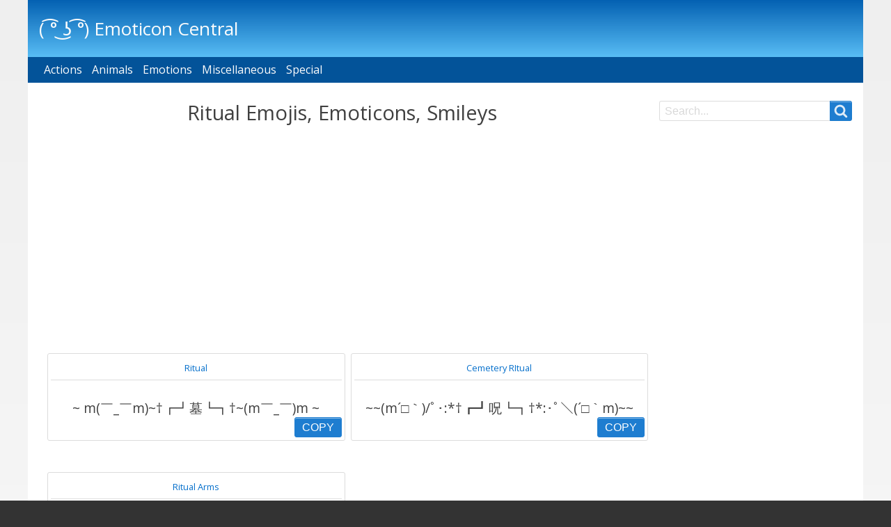

--- FILE ---
content_type: text/html; charset=UTF-8
request_url: https://emoticoncentral.com/category/ritual
body_size: 5417
content:
<!DOCTYPE HTML>
<html lang="en-us" class="no-js adaptivetheme">
<head>
<meta charset="utf-8">
<meta name="viewport" content="width=device-width, initial-scale=1">
<meta property="og:locale" content="en_US" />
<meta property="og:type" content="website" />
<meta property="og:title" content="Ritual — ( ͡° ͜ʖ ͡°) Emoticon Central" />
<meta property="og:url" content="https://emoticoncentral.com/category/ritual" />
<meta property="og:site_name" content="( ͡° ͜ʖ ͡°) Emoticon Central" />
<title>Ritual — ( ͡° ͜ʖ ͡°) Emoticon Central</title>
<link rel="stylesheet" href="/style.css" />
<link rel='stylesheet' href='//fonts.googleapis.com/css?family=Open+Sans' type='text/css' />
<link href="/themes/pixture_emo/images/touch-icons/Icon-76-2x.png" rel="apple-touch-icon" sizes="152x152" />
<link href="/themes/pixture_emo/images/touch-icons/Icon-60-2x.png" rel="apple-touch-icon" sizes="120x120" />
<link href="/themes/pixture_emo/images/touch-icons/Icon-76.png" rel="apple-touch-icon" sizes="76x76" />
<link href="/themes/pixture_emo/images/touch-icons/Icon-60.png" rel="apple-touch-icon" sizes="60x60" />
<link href="/themes/pixture_emo/images/touch-icons/Icon-60.png" rel="shortcut icon" />
<link rel="shortcut icon" href="/sites/default/files/favicon.ico" type="image/vnd.microsoft.icon" />
<link rel="canonical" href="https://emoticoncentral.com/category/ritual" />
<script async src="https://pagead2.googlesyndication.com/pagead/js/adsbygoogle.js?client=ca-pub-1048206867343408" crossorigin="anonymous"></script></head>
<body role="document" class="user-logged-out path-frontpage theme-name--pixture-emo">
<div class="page">
<header class="l-pr page__row pr-header" role="banner" id="masthead">
<div class="l-rw regions container pr-header__rw arc--1 hr--1" data-at-regions="">
<div  data-at-region="region-header-first" class="l-r region pr-header__header-first"><div id="block-pixture-emo-branding" class="block block-branding block-system block-system-branding-block">
<div class="block__inner block-branding__inner">
<div class="block__content block-branding__content site-branding"><span class="site-branding__text"><strong class="site-branding__name"><a href="/" title="Home" itemprop="url" rel="home" class="site-branding__name-link">( ͡° ͜ʖ ͡°) Emoticon Central</a></strong></span></div></div>
</div>
</div>
</div>
</header>
<div class="l-pr page__row pr-navbar" id="navbar">
<div class="l-rw regions container pr-navbar__rw arc--1 hr--1" data-at-regions="">
<div  data-at-region="region-navbar" class="l-r region pr-navbar__navbar"><nav role="navigation" aria-labelledby="block-pixture-emo-main-menu-menu" id="block-pixture-emo-main-menu" class="rm-block rm-config-provider--system rm-plugin-id--system-menu-blockmain js-hide">
<div class="rm-block__inner">
<div class="rm-toggle">
<button href="#rm-content" class="rm-toggle__link un-button" role='button' aria-controls="rm-content" aria-expanded="false">
<svg class="rm-toggle__icon" viewBox="0 0 1792 1792" preserveAspectRatio="xMinYMid meet"><path d="M1664 1344v128q0 26-19 45t-45 19h-1408q-26 0-45-19t-19-45v-128q0-26 19-45t45-19h1408q26 0 45 19t19 45zm0-512v128q0 26-19 45t-45 19h-1408q-26 0-45-19t-19-45v-128q0-26 19-45t45-19h1408q26 0 45 19t19 45zm0-512v128q0 26-19 45t-45 19h-1408q-26 0-45-19t-19-45v-128q0-26 19-45t45-19h1408q26 0 45 19t19 45z"/></svg>
<span class="rm-toggle__label" id="block-pixture-emo-main-menu-menu">Main menu</span>
</button>
</div><div class="rm-block__content" id="rm-content">
<ul class="menu odd menu-level-1 menu-name--main">
<li class="menu__item is-parent menu__item--expanded menu__item-title--actions" id="mlid-actions"><span class="menu__link--wrapper is-parent__wrapper"><a href="/category/actions" class="menu__link">Actions</a></span><ul class="menu is-child even menu-level-2">
<li class="menu__item menu__item-title--fighting" id="mlid-fighting"><span class="menu__link--wrapper"><a href="/category/fighting" class="menu__link">Fighting</a></span></li>
<li class="menu__item menu__item-title--flipping-off" id="mlid-flipping-off"><span class="menu__link--wrapper"><a href="/category/flipping" class="menu__link">Flipping Off</a></span></li>
<li class="menu__item menu__item-title--music" id="mlid-music"><span class="menu__link--wrapper"><a href="/category/music" class="menu__link">Music</a></span></li>
<li class="menu__item menu__item-title--running" id="mlid-running"><span class="menu__link--wrapper"><a href="/category/running" class="menu__link">Running</a></span></li>
<li class="menu__item menu__item-title--sleeping" id="mlid-sleeping"><span class="menu__link--wrapper"><a href="/category/sleeping" class="menu__link">Sleeping</a></span></li>
<li class="menu__item menu__item-title--sports" id="mlid-sports"><span class="menu__link--wrapper"><a href="/category/sports" class="menu__link">Sports</a></span></li>
<li class="menu__item menu__item-title--table-flipping" id="mlid-table-flipping"><span class="menu__link--wrapper"><a href="/category/table-flipping" class="menu__link">Table Flipping</a></span></li>
<li class="menu__item menu__item-title--thinking" id="mlid-thinking"><span class="menu__link--wrapper"><a href="/category/thinking" class="menu__link">Thinking</a></span></li></ul></li>
<li class="menu__item is-parent menu__item--expanded menu__item-title--animals" id="mlid-animals"><span class="menu__link--wrapper is-parent__wrapper"><a href="/category/animals" class="menu__link">Animals</a></span><ul class="menu is-child even menu-level-2">
<li class="menu__item menu__item-title--cats" id="mlid-cats"><span class="menu__link--wrapper"><a href="/category/cats" class="menu__link">Cats</a></span></li>
<li class="menu__item menu__item-title--dogs" id="mlid-dogs"><span class="menu__link--wrapper"><a href="/category/dogs" class="menu__link">Dogs</a></span></li>
<li class="menu__item menu__item-title--other-animals" id="mlid-other-animals"><span class="menu__link--wrapper"><a href="/category/other-animals" class="menu__link">Other Animals</a></span></li>
<li class="menu__item menu__item-title--pigs" id="mlid-pigs"><span class="menu__link--wrapper"><a href="/category/pigs" class="menu__link">Pigs</a></span></li>
<li class="menu__item menu__item-title--sea-creatures" id="mlid-sea-creatures"><span class="menu__link--wrapper"><a href="/category/sea-creatures" class="menu__link">Sea Creatures</a></span></li></ul></li>
<li class="menu__item is-parent menu__item--expanded menu__item-title--emotions" id="mlid-emotions"><span class="menu__link--wrapper is-parent__wrapper"><a href="/category/emotions" class="menu__link">Emotions</a></span><ul class="menu is-child even menu-level-2">
<li class="menu__item menu__item-title--angry" id="mlid-angry"><span class="menu__link--wrapper"><a href="/category/angry" class="menu__link">Angry</a></span></li>
<li class="menu__item menu__item-title--confused" id="mlid-confused"><span class="menu__link--wrapper"><a href="/category/confused" class="menu__link">Confused</a></span></li>
<li class="menu__item menu__item-title--crazy" id="mlid-crazy"><span class="menu__link--wrapper"><a href="/category/crazy" class="menu__link">Crazy</a></span></li>
<li class="menu__item menu__item-title--excited" id="mlid-excited"><span class="menu__link--wrapper"><a href="/category/excited" class="menu__link">Excited</a></span></li>
<li class="menu__item menu__item-title--happy" id="mlid-happy"><span class="menu__link--wrapper"><a href="/category/happy" class="menu__link">Happy</a></span></li>
<li class="menu__item menu__item-title--hurt" id="mlid-hurt"><span class="menu__link--wrapper"><a href="/category/hurt" class="menu__link">Hurt</a></span></li>
<li class="menu__item menu__item-title--love" id="mlid-love"><span class="menu__link--wrapper"><a href="/category/love" class="menu__link">Love</a></span></li>
<li class="menu__item menu__item-title--meh" id="mlid-meh"><span class="menu__link--wrapper"><a href="/category/meh" class="menu__link">Meh</a></span></li>
<li class="menu__item menu__item-title--sad" id="mlid-sad"><span class="menu__link--wrapper"><a href="/category/sad" class="menu__link">Sad</a></span></li>
<li class="menu__item menu__item-title--smug" id="mlid-smug"><span class="menu__link--wrapper"><a href="/category/smug" class="menu__link">Smug</a></span></li>
<li class="menu__item menu__item-title--successful" id="mlid-successful"><span class="menu__link--wrapper"><a href="/category/successful" class="menu__link">Successful</a></span></li>
<li class="menu__item menu__item-title--surprised" id="mlid-surprised"><span class="menu__link--wrapper"><a href="/category/surprised" class="menu__link">Surprised</a></span></li>
<li class="menu__item menu__item-title--thankful" id="mlid-thankful"><span class="menu__link--wrapper"><a href="/category/thankful" class="menu__link">Thankful</a></span></li>
<li class="menu__item menu__item-title--worried" id="mlid-worried"><span class="menu__link--wrapper"><a href="/category/worried" class="menu__link">Worried</a></span></li></ul></li>
<li class="menu__item is-parent menu__item--expanded menu__item-title--miscellaneous" id="mlid-miscellaneous"><span class="menu__link--wrapper is-parent__wrapper"><a href="/category/miscellaneous" class="menu__link">Miscellaneous</a></span><ul class="menu is-child even menu-level-2">
<li class="menu__item menu__item-title--characters" id="mlid-characters"><span class="menu__link--wrapper"><a href="/category/characters" class="menu__link">Characters</a></span></li>
<li class="menu__item menu__item-title--classic" id="mlid-classic"><span class="menu__link--wrapper"><a href="/category/classic" class="menu__link">Classic</a></span></li>
<li class="menu__item menu__item-title--creepy" id="mlid-creepy"><span class="menu__link--wrapper"><a href="/category/creepy" class="menu__link">Creepy</a></span></li>
<li class="menu__item menu__item-title--cute" id="mlid-cute"><span class="menu__link--wrapper"><a href="/category/cute" class="menu__link">Cute</a></span></li>
<li class="menu__item menu__item-title--dead" id="mlid-dead"><span class="menu__link--wrapper"><a href="/category/dead" class="menu__link">Dead</a></span></li>
<li class="menu__item menu__item-title--evil" id="mlid-evil"><span class="menu__link--wrapper"><a href="/category/evil" class="menu__link">Evil</a></span></li>
<li class="menu__item menu__item-title--guns-shooting" id="mlid-guns-shooting"><span class="menu__link--wrapper"><a href="/category/gunsshooting" class="menu__link">Guns/Shooting</a></span></li>
<li class="menu__item menu__item-title--holidays-and-events" id="mlid-holidays-and-events"><span class="menu__link--wrapper"><a href="/category/holidays-and-events" class="menu__link">Holidays and Events</a></span></li>
<li class="menu__item menu__item-title--mobs" id="mlid-mobs"><span class="menu__link--wrapper"><a href="/category/mobs" class="menu__link">Mobs</a></span></li>
<li class="menu__item menu__item-title--nsfw" id="mlid-nsfw"><span class="menu__link--wrapper"><a href="/category/nsfw" class="menu__link">NSFW</a></span></li>
<li class="menu__item menu__item-title--objects" id="mlid-objects"><span class="menu__link--wrapper"><a href="/category/objects" class="menu__link">Objects</a></span></li>
<li class="menu__item menu__item-title--other" id="mlid-other"><span class="menu__link--wrapper"><a href="/category/other" class="menu__link">Other</a></span></li>
<li class="menu__item menu__item-title--words" id="mlid-words"><span class="menu__link--wrapper"><a href="/category/words" class="menu__link">Words</a></span></li></ul></li>
<li class="menu__item is-parent menu__item--expanded menu__item-title--special" id="mlid-special"><span class="menu__link--wrapper is-parent__wrapper"><a href="/lenny-double-helix" class="menu__link">Special</a></span><ul class="menu is-child even menu-level-2">
<li class="menu__item menu__item-title--full-size-lenny" id="mlid-full-size-lenny"><span class="menu__link--wrapper"><a href="/full-size-lenny" class="menu__link">Full Size Lenny</a></span></li>
<li class="menu__item menu__item-title--lenny-double-helix" id="mlid-lenny-double-helix"><span class="menu__link--wrapper"><a href="/lenny-double-helix" class="menu__link">Lenny Double Helix</a></span></li>
<li class="menu__item menu__item-title--pokémon-emoticons" id="mlid-pokémon-emoticons"><span class="menu__link--wrapper"><a href="/category/pokemon" class="menu__link">Pokémon Emoticons</a></span></li></ul></li></ul></div></div>
</nav>
</div>
</div>
</div>
<div class="l-pr page__row pr-highlighted" id="highlighted">
<div class="l-rw regions container pr-highlighted__rw arc--1 hr--1" data-at-regions="">
<div  data-at-region="region-highlighted" class="l-r region pr-highlighted__highlighted">
</div>
</div>
</div>
<div class="l-pr page__row pr-main regions-multiple" id="main-content">
  <div class="l-rw regions container pr-main__rw arc--2 hr--1-3" data-at-regions="">
	<div  data-at-region="region-content" class="l-r region pr-main__content">
		<div id="block-pixture-emo-page-title" class="block block-config-provider--core block-plugin-id--page-title-block"><div class="block__inner"><div class="block__content"><h2 class="js-quickedit-page-title page__title">Ritual Emojis, Emoticons, Smileys</h2></div></div></div>
		<main class="block block-main-content" role="main">
<div style="text-align: center;margin: 20px 0 20px;" class="adsdiv"><ins class="adsbygoogle" style="display:block" data-ad-client="ca-pub-1048206867343408" data-ad-slot="7597601415" data-ad-format="rectangle" data-full-width-responsive="true"></ins><script>(adsbygoogle = window.adsbygoogle || []).push({});</script></div><div class="views-element-container"><div class="view view-frontpage view-id-frontpage view-display-id-page_1">
<div class="view-content">
<div class="views-view-grid horizontal cols-1 clearfix">
<div class="views-row clearfix row-0">
<div class="views-col col-1">
<article role="article" class="node node--type-emoticon node--promoted node--view-mode-teaser">
<div class="node__container">
<header class="node__header"><h2 class="node__title"><a href="/ritual" class="node__title-link" rel="bookmark"><span class="field field-name-title field-formatter-string field-type-string field-label-hidden">Ritual</span></a></h2></header>
<div class="node__content"><div class="field-node--field-emoticon slabtext" id="emoticon12129">~ m(￣_￣m)~†┏┛墓┗┓†~(m￣_￣)m ~</div>
<div class="copybutton"><button class="btn" data-clipboard-target="#emoticon12129">COPY</button></div>
<div style="clear: both;"></div>
</div>
</div>
</article>
<br>
</div>
</div>
<div class="views-row clearfix row-1">
<div class="views-col col-1">
<article role="article" class="node node--type-emoticon node--promoted node--view-mode-teaser">
<div class="node__container">
<header class="node__header"><h2 class="node__title"><a href="/cemetery-ritual" class="node__title-link" rel="bookmark"><span class="field field-name-title field-formatter-string field-type-string field-label-hidden">Cemetery RItual</span></a></h2></header>
<div class="node__content"><div class="field-node--field-emoticon slabtext" id="emoticon12138">~~(m´□｀)/ﾟ･:*†┏┛呪┗┓†*:･ﾟ＼(´□｀m)~~</div>
<div class="copybutton"><button class="btn" data-clipboard-target="#emoticon12138">COPY</button></div>
<div style="clear: both;"></div>
</div>
</div>
</article>
<br>
</div>
</div>
<div class="views-row clearfix row-2">
<div class="views-col col-1">
<article role="article" class="node node--type-emoticon node--promoted node--view-mode-teaser">
<div class="node__container">
<header class="node__header"><h2 class="node__title"><a href="/ritual-arms" class="node__title-link" rel="bookmark"><span class="field field-name-title field-formatter-string field-type-string field-label-hidden">Ritual Arms</span></a></h2></header>
<div class="node__content"><div class="field-node--field-emoticon slabtext" id="emoticon16797">ヽ(゜～゜o)ノ</div>
<div class="copybutton"><button class="btn" data-clipboard-target="#emoticon16797">COPY</button></div>
<div style="clear: both;"></div>
</div>
</div>
</article>
<br>
</div>
</div>
</div>
</div>
</div>
</div>
</main>
<div id="block-sumomediscover" class="block block-config-provider--block-content block-plugin-id--block-content0c57c534-139a-40ff-bbae-e19c97f54670">
<div class="block__inner">
<div class="block__content"><div class="clearfix text-formatted field field-block-content--body field-formatter-text-default field-name-body field-type-text-with-summary field-label-hidden has-single"><div class="field__items"><div class="field__item"><a data-sumome-discover-grid></a></div></div>
</div>
</div></div>
</div>
</div>
<div  data-at-region="region-sidebar-second" class="l-r region pr-main__sidebar-second"><div class="search-block-form submit-is-visible block block-search block-config-provider--search block-plugin-id--search-form-block" id="block-pixture-emo-search" role="search" aria-labelledby="block-pixture-emo-search-menu">
<div class="block__inner block-search__inner">
<h2 class="visually-hidden block__title block-search__title" id="block-pixture-emo-search-menu"><span>Search</span></h2>
<div class="block__content block-search__content"><form action="/search" method="post" id="search-block-form" accept-charset="UTF-8" class="search-block-form__form">
<div class="js-form-item form-item js-form-type-search form-type-search js-form-item-keys form-item-keys form-no-label">
<label for="edit-keys" class="visually-hidden">Search</label>
<input title="Enter the terms you wish to search for." type="search" id="edit-keys" name="query" value="" size="" maxlength="128" class="form-search" placeholder="Search..." required /></div>
<div class="form-actions js-form-wrapper form-wrapper" id="edit-actions"><input type="submit" id="edit-submit" value="Search" class="button js-form-submit form-submit" /></div>
</form>
</div></div>
</div>
<div style="text-align: center;margin-bottom:15px;" class="adsdiv"><ins class="adsbygoogle" style="display:block" data-ad-client="ca-pub-1048206867343408" data-ad-slot="7087299671" data-ad-format="auto" data-full-width-responsive="true"></ins><script>(adsbygoogle = window.adsbygoogle || []).push({});</script></div></div>
</div>
</div>
<footer class="l-pr page__row pr-footer" role="contentinfo" id="footer">
<div style="text-align: center;" class="adsdiv"><ins class="adsbygoogle" style="display:block" data-ad-client="ca-pub-1048206867343408" data-ad-slot="5595088759" data-ad-format="rectangle" data-full-width-responsive="true"></ins><script>(adsbygoogle = window.adsbygoogle || []).push({});</script></div><div class="l-rw regions container pr-footer__rw arc--1 hr--1" data-at-regions="">
<div  data-at-region="region-footer" class="l-r region pr-footer__footer"><nav role="navigation" aria-labelledby="block-pixture-emo-footer-menu" id="block-pixture-emo-footer" class="block block-menu block-config-provider--system block-plugin-id--system-menu-blockfooter">
<div class="block__inner block-menu__inner">
<div class="block__content block-menu__content"><ul class="menu odd menu-level-1 menu-name--footer">
<li class="menu__item menu__item-title--contact" id="mlid-contact"><span class="menu__link--wrapper"><a href="/contact" class="menu__link">Contact</a></span></li>
<li class="menu__item menu__item-title--privacy-policy" id="mlid-privacy-policy"><span class="menu__link--wrapper"><a href="/privacy-policy" class="menu__link">Privacy Policy</a></span></li>
</ul></div></div>
</nav>
</div>
</div>
</footer>
</div>
<script type="application/json" data-drupal-selector="drupal-settings-json">{"path":{"baseUrl":"\/","scriptPath":null,"pathPrefix":"","currentPath":"node","currentPathIsAdmin":false,"isFront":true,"currentLanguage":"en"},"pluralDelimiter":"\u0003","ajaxPageState":{"theme":"pixture_emo","libraries":"at_core\/at.breakpoints,at_core\/at.fastclick_initialize,at_core\/at.orientationchangereload,at_core\/at.settings,google_analytics\/google_analytics,pixture_emo\/base,pixture_emo\/color,pixture_emo\/comment,pixture_emo\/contact,pixture_emo\/custom_css_file,pixture_emo\/fontfaceobserver,pixture_emo\/pixture_emo.layout.page,pixture_emo\/responsive_menus,pixture_emo\/responsive_menus_dropmenu,pixture_emo\/responsive_menus_slidedown,pixture_emo\/responsive_tables,pixture_emo\/search,pixture_emo\/taxonomy,pixture_emo\/title_styles,system\/base,views\/views.module"},"google_analytics":{"trackOutbound":true,"trackMailto":true,"trackDownload":true,"trackDownloadExtensions":"7z|aac|arc|arj|asf|asx|avi|bin|csv|doc(x|m)?|dot(x|m)?|exe|flv|gif|gz|gzip|hqx|jar|jpe?g|js|mp(2|3|4|e?g)|mov(ie)?|msi|msp|pdf|phps|png|ppt(x|m)?|pot(x|m)?|pps(x|m)?|ppam|sld(x|m)?|thmx|qtm?|ra(m|r)?|sea|sit|tar|tgz|torrent|txt|wav|wma|wmv|wpd|xls(x|m|b)?|xlt(x|m)|xlam|xml|z|zip"},"pixture_emo":{"at_responsivemenus":{"bp":"all and (min-width: 60.063em)","default":"ms-slidedown","responsive":"ms-dropmenu","acd":{"acd_load":false}},"at_breakpoints":{"wide":{"breakpoint":"at_core.simple.wide","mediaquery":"all and (min-width: 60.063em)"},"tablet":{"breakpoint":"at_core.simple.tablet-isolate","mediaquery":"all and (min-width: 45.063em) and (max-width: 60em)"},"mobile":{"breakpoint":"at_core.simple.mobile","mediaquery":"all and (max-width: 45em)"}}},"ajaxTrustedUrl":{"\/search\/node":true},"user":{"uid":0,"permissionsHash":"90ec4c3d81b59a141fdc22693c40d3677470fa53cacafc0d16cd248aad0d88cf"}}</script>
<script src='/global.js'></script>
<script>var clipboard = new ClipboardJS('.btn');
clipboard.on('success', function(event) {
event.clearSelection();
event.trigger.textContent = 'COPIED';
var style = event.trigger.getAttribute("style");
event.trigger.setAttribute("style", "background-color: #ddd; color: #000;");
window.setTimeout(function() {
event.trigger.textContent = 'COPY';
event.trigger.setAttribute("style", style);
const request = new XMLHttpRequest();
const params = "action=copy&id=" + event.trigger.getAttribute("data-clipboard-target");
request.responseType =	"json";
request.open("POST", "/json", true);
request.setRequestHeader("Content-type", "application/x-www-form-urlencoded");
request.send(params);
}, 1000);
});</script>
<script type="text/javascript">new Image().src = "//counter.yadro.ru/hit?t52.6;r"+escape(document.referrer)+((typeof(screen)=="undefined")?"":";s"+screen.width+"*"+screen.height+"*"+(screen.colorDepth?screen.colorDepth:screen.pixelDepth))+";u"+escape(document.URL)+";h"+escape(document.title.substring(0,150))+";"+Math.random();</script><script defer src="https://static.cloudflareinsights.com/beacon.min.js/vcd15cbe7772f49c399c6a5babf22c1241717689176015" integrity="sha512-ZpsOmlRQV6y907TI0dKBHq9Md29nnaEIPlkf84rnaERnq6zvWvPUqr2ft8M1aS28oN72PdrCzSjY4U6VaAw1EQ==" data-cf-beacon='{"version":"2024.11.0","token":"ff356c2096a44997a3cae3bb269cb3a0","r":1,"server_timing":{"name":{"cfCacheStatus":true,"cfEdge":true,"cfExtPri":true,"cfL4":true,"cfOrigin":true,"cfSpeedBrain":true},"location_startswith":null}}' crossorigin="anonymous"></script>
</body>
</html>

--- FILE ---
content_type: text/html; charset=utf-8
request_url: https://www.google.com/recaptcha/api2/aframe
body_size: 266
content:
<!DOCTYPE HTML><html><head><meta http-equiv="content-type" content="text/html; charset=UTF-8"></head><body><script nonce="yPWx1ae9NEHmxvAOglfvEg">/** Anti-fraud and anti-abuse applications only. See google.com/recaptcha */ try{var clients={'sodar':'https://pagead2.googlesyndication.com/pagead/sodar?'};window.addEventListener("message",function(a){try{if(a.source===window.parent){var b=JSON.parse(a.data);var c=clients[b['id']];if(c){var d=document.createElement('img');d.src=c+b['params']+'&rc='+(localStorage.getItem("rc::a")?sessionStorage.getItem("rc::b"):"");window.document.body.appendChild(d);sessionStorage.setItem("rc::e",parseInt(sessionStorage.getItem("rc::e")||0)+1);localStorage.setItem("rc::h",'1769100144388');}}}catch(b){}});window.parent.postMessage("_grecaptcha_ready", "*");}catch(b){}</script></body></html>